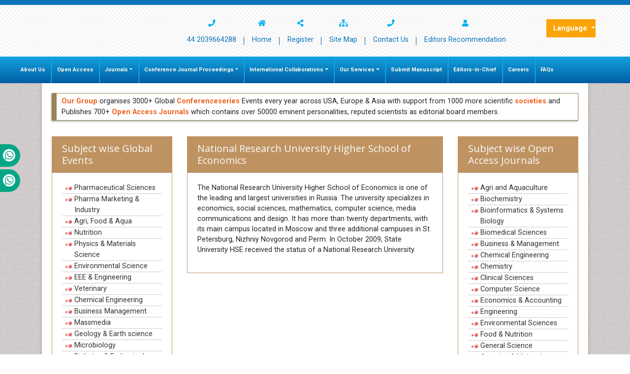

--- FILE ---
content_type: text/html; charset=UTF-8
request_url: https://www.omicsonline.org/universities/National_Research_University_Higher_School_of_Economics/
body_size: 10639
content:
<!DOCTYPE html>
<html lang="en">
<head>
<meta charset="utf-8">
<meta http-equiv="X-UA-Compatible" content="IE=edge">
<meta name="viewport" content="width=device-width, initial-scale=1">
<meta name="ROBOTS" content="INDEX,FOLLOW" />
<meta name="googlebot" content="INDEX,FOLLOW" />
<meta itemprop="name" content="Omicsonline" />
<meta name="author" content="https://www.omicsonline.org/" />
<meta name="alexaVerifyID" content="prVlK2AuSBfK43ZTfG7WLg5ergs"/>
<Meta name="yandex-verification" content="0e61e7ac671ee7a3"/>
<link rel="alternate" hreflang="en-US" href="https://www.omicsonline.org/universities/National_Research_University_Higher_School_of_Economics/" />
<link rel="canonical" href="https://www.omicsonline.org/universities/National_Research_University_Higher_School_of_Economics/">
<link rel="shortcut icon" href="/assets/img/omics-international-animated-favicon.gif"/>
<link rel="stylesheet" href="https://cdnjs.cloudflare.com/ajax/libs/font-awesome/5.11.2/css/all.min.css" />
<link href="https://fonts.googleapis.com/css?family=Lato:100,100i,300,300i,400,400i,700,700i,900,900i|Noto+Sans:400,400i,700,700i|Open+Sans:300,300i,400,400i,600,600i,700,700i,800,800i|Roboto:100,100i,300,300i,400,400i,500,500i,700,700i,900,900i" rel="stylesheet">
<link href="https://fonts.googleapis.com/css?family=Ubuntu:300,300i,400,400i,500,500i,700,700i" rel="stylesheet">
<link rel="stylesheet" href="https://cdnjs.cloudflare.com/ajax/libs/animate.css/3.7.0/animate.min.css">
<link rel="stylesheet" href="/assets/slick/slick.css">
<link rel="stylesheet" href="/assets/slick/slick-theme.css">
<link rel="stylesheet" href="/assets/mCustomScrollbar/jquery.mCustomScrollbar.min.css">
<link rel="stylesheet" href="/assets/css/omicsonline.org.css">
<link rel="stylesheet" href="/assets/css/global.css">
<link rel="stylesheet" href="/assets/css/styles.css">
<link rel="stylesheet" type="text/css" href="/assets/css/author.css">
<!-- Bootstrap Slect CSS -->
<link rel="stylesheet" href="https://cdnjs.cloudflare.com/ajax/libs/bootstrap-select/1.12.1/css/bootstrap-select.min.css">
<link href="/css/bootstrap-social.css" rel="stylesheet" type="text/css">
<link rel="stylesheet" type="text/css" href="/css/main-coolautosuggest.css"/>


<!-- cool scripts -->
<!--<script src="https://www.omicsonline.org/js/jquery.js"></script>
<script src="https://code.jquery.com/jquery-3.3.1.min.js"></script>-->
<script src="https://ajax.googleapis.com/ajax/libs/jquery/3.4.1/jquery.min.js" type="317c7696caaf216224c0296c-text/javascript"></script>
<script src="/js/jquery.coolautosuggest.js" type="317c7696caaf216224c0296c-text/javascript"></script>
<script src="/js/jquery.coolfieldset.js" type="317c7696caaf216224c0296c-text/javascript"></script>

<!-- Google tag (gtag.js) -->
<script async src="https://www.googletagmanager.com/gtag/js?id=G-VWFV1HF267" type="317c7696caaf216224c0296c-text/javascript"></script>
<script type="317c7696caaf216224c0296c-text/javascript">
  window.dataLayer = window.dataLayer || [];
  function gtag(){dataLayer.push(arguments);}
  gtag('js', new Date());

  gtag('config', 'G-VWFV1HF267');//omicsonline.org 
</script>

<!-- Start Alexa Certify Javascript -->
<script type="317c7696caaf216224c0296c-text/javascript">
_atrk_opts = { atrk_acct:"AQs4j1a4ZP00a6", domain:"omicsonline.org",dynamic: true};
(function() { var as = document.createElement('script'); as.type = 'text/javascript'; as.async = true; as.src = "https://d31qbv1cthcecs.cloudfront.net/atrk.js"; var s = document.getElementsByTagName('script')[0];s.parentNode.insertBefore(as, s); })();
</script>
<meta name="google-site-verification" content="qN-HrL2WXoaG2H19_JlH51p2Wb35uW3rvhvy4fVnXnE" /><title>National Research University Higher School of Economics</title>
<meta name="keywords" content="national research university higher school of economics">
<meta name="description" content="The National Research University Higher School of Economics is one of the leading and largest universities in Russia.  The university specializes in e .. .">
<!-- HTML5 shim and Respond.js for IE8 support of HTML5 elements and media queries -->
<!-- WARNING: Respond.js doesn't work if you view the page via file:// -->
<!--[if lt IE 9]>
      <script src="https://oss.maxcdn.com/html5shiv/3.7.2/html5shiv.min.js"></script>
      <script src="https://oss.maxcdn.com/respond/1.4.2/respond.min.js"></script>
    <![endif]-->
</head>

<body>
<style>
	#mainNavbar .navbar-nav .nav-link{
		padding-left: .7rem;
		padding-right: 0.7rem;
	}
</style>
<header class="box-shadow-inset py-3">
  <div class="container">
    <div class="row align-items-center justify-content-sm-between">
      <div class="col-12 col-sm">
                  <!--<a href="" class="d-flex justify-content-center justify-content-sm-start"> <img src="images/omics-international.png" alt="OMICS International" title="OMICS International" class="logo"> </a>-->
              </div>   
      
      
                 
<div style="padding-right:50px;" class="col-12 col-sm-auto">
    <nav class="header-nav nav justify-content-sm-end font-size-3">
        <a href="tel:+44 2039664288" title="Home" class="nav-link text-center">
            <i class="fa fa-phone d-block" aria-hidden="true"></i>
            44 2039664288
        </a>
        <a href="https://www.omicsonline.org/" title="Home" class="nav-link text-center">
            <i class="fa fa-home d-block" title="Home"></i>
            Home
        </a>
        <a href="https://www.omicsonline.org/register.php" title="Register" class="nav-link text-center">
            <i class="fa fa-share-alt d-block" title="Join Us"></i>
            Register
        </a>
        <a href="https://www.omicsonline.org/sitemap.php" title="Site Map" class="nav-link text-center">
            <i class="fa fa-sitemap d-block" title="Site Map"></i>
            Site Map
        </a>
        <a href="https://www.omicsonline.org/contact.php" title="Contact Us" class="nav-link text-center">
            <i class="fa fa-phone d-block"></i>
            Contact Us
        </a>
        <a href="https://www.omicsonline.org/open-access-journals-recommendation-PubMedCentral-Indexing.php" title="Editors Recommendation" class="nav-link text-center">
            <i class="fa fa-user d-block" title="Editors Recommendation"></i>
            Editors Recommendation
        </a>&nbsp;&nbsp;
    </nav>
    <!--<li> <i class="fa fa-unlock-alt" title="Register Reviewer"></i><br>
<a href="https://www.omicsonline.org/peerregister.php" title="Register Reviewer">Register Reviewer</a></li>-->
</div>
 
<!--<div id="google_translate_element" style=" width:60px;  top: 10px;"></div>
<script>
function googleTranslateElementInit() {
new google.translate.TranslateElement( {
pageLanguage: 'en'
}, 'google_translate_element' );
}
</script> 
<script src="https://translate.google.com/translate_a/element.js?cb=googleTranslateElementInit"></script>-->
        
<!---languages drop down---->
  <div class="nav-item dropdown multi_lang j_multi_lang">
        <a class="nav-link dropdown-toggle" href="#" id="multi_lang" role="button" data-toggle="dropdown" aria-haspopup="true" aria-expanded="false">Language </a>
        <div class="dropdown-menu" aria-labelledby="">
                    <a class="dropdown-item" href="https://spanish.omicsonline.org/universities/National_Research_University_Higher_School_of_Economics/" title="Spanish">
            <img src="https://www.omicsonline.org/imges/flags/spain.png">Spanish            </a>
                    <a class="dropdown-item" href="https://chinese.omicsonline.org/universities/National_Research_University_Higher_School_of_Economics/" title="Chinese">
            <img src="https://www.omicsonline.org/imges/flags/china.png">Chinese            </a>
                    <a class="dropdown-item" href="https://russian.omicsonline.org/universities/National_Research_University_Higher_School_of_Economics/" title="Russian">
            <img src="https://www.omicsonline.org/imges/flags/russia.png">Russian            </a>
                    <a class="dropdown-item" href="https://german.omicsonline.org/universities/National_Research_University_Higher_School_of_Economics/" title="German">
            <img src="https://www.omicsonline.org/imges/flags/germany.png">German            </a>
                    <a class="dropdown-item" href="https://french.omicsonline.org/universities/National_Research_University_Higher_School_of_Economics/" title="French">
            <img src="https://www.omicsonline.org/imges/flags/france.png">French            </a>
                    <a class="dropdown-item" href="https://japanese.omicsonline.org/universities/National_Research_University_Higher_School_of_Economics/" title="Japanese">
            <img src="https://www.omicsonline.org/imges/flags/japan.png">Japanese            </a>
                    <a class="dropdown-item" href="https://portuguese.omicsonline.org/universities/National_Research_University_Higher_School_of_Economics/" title="Portuguese">
            <img src="https://www.omicsonline.org/imges/flags/portugal.png">Portuguese            </a>
                    <a class="dropdown-item" href="https://hindi.omicsonline.org/universities/National_Research_University_Higher_School_of_Economics/" title="Hindi">
            <img src="https://www.omicsonline.org/imges/flags/india.png">Hindi            </a>
                    <a class="dropdown-item" href="https://telugu.omicsonline.org/universities/National_Research_University_Higher_School_of_Economics/" title="Telugu">
            <img src="https://www.omicsonline.org/imges/flags/india.png">Telugu            </a>
                    <a class="dropdown-item" href="https://tamil.omicsonline.org/universities/National_Research_University_Higher_School_of_Economics/" title="Tamil">
            <img src="https://www.omicsonline.org/imges/flags/india.png">Tamil            </a>
                </div>
    </div>
<!---languages drop down---->        			
      </div>
	  </div>
</header>
<!-- index.php Navigation start-->

<div class="whatup">
  <ul>
    <!-- <li><a href="tel:+44 738 964 6065">+44 738 964 6065<i class="fab fa-whatsapp" aria-hidden="true"></i></a></li> -->
    <li><a href="tel:+44-330-822-4832">&nbsp;&nbsp;+44-330-822-4832<i class="fab fa-whatsapp" aria-hidden="true"></i></a></li>
    <li><a href="tel:+44-330-818-0992">&nbsp;&nbsp;+44-330-818-0992<i class="fab fa-whatsapp" aria-hidden="true"></i></a></li>    
  </ul>
</div>

<nav class="navbar navbar-expand-lg navbar-dark bg-navbar mb-0 border-0 rounded-0 py-0">
	<div class="container-fluid">
		<a class="navbar-brand white d-block d-sm-none" href="#">&nbsp;</a>
		<button class="navbar-toggler white" type="button" data-toggle="collapse" data-target="#mainNavbar" aria-controls="mainNavbar" aria-expanded="false" aria-label="Toggle navigation">
			<span class="navbar-toggler-icon"></span>
		</button>
		<div class="collapse navbar-collapse " id="mainNavbar">
			<div class="navbar-nav mr-auto ">
				<a title="About Us" href="https://www.omicsonline.org/about.php" class="nav-item nav-link">About Us</a>
				<a title="Open Access" href="https://www.omicsonline.org/open-access.php" class="nav-item nav-link">Open Access</a>
				<div class="nav-item dropdown">
					<a class="nav-link dropdown-toggle" href="#" id="Journals" role="button" data-toggle="dropdown" aria-haspopup="true" aria-expanded="false" title="Journals">Journals</a>
					<div class="dropdown-menu" aria-labelledby="Journals">
						<a title="A-Z Journals" href="https://www.omicsonline.org/open-access-journals-list.php" class="dropdown-item">A-Z Journals</a>
						<a title="Browse By Subject" href="https://www.omicsonline.org/scientific-journals.php" class="dropdown-item">Browse By Subject</a>
						<!--                <li><a title="Browse By Indexing" href="https://www.omicsonline.org/omics-group-indexed-journals-list-medline-isi-scopus.php">Browse By Indexing</a></li>-->
						<a title="International Collaborations" href="https://www.omicsonline.org/international-societies-world-fedarations-scientific-collaborations.php" class="dropdown-item">International Collaborations</a>
					</div>
				</div>
				<div class="nav-item dropdown">
					<a aria-expanded="false" role="button" data-toggle="dropdown" class="nav-link dropdown-toggle" href="#" title="Conferences">Conference Journal Proceedings</a>
					<div role="menu" class="dropdown-menu">
						<a class="dropdown-item" title="Upcoming Conference Journal Proceedings" href="https://www.omicsonline.org/international-scientific-conferences/">Upcoming Conference Journal Proceedings</a>
						<!--<a class="dropdown-item" title="Previous Conference Journal Proceedings" href="https://www.omicsonline.org/international-scientific-conferences/previousconferences.php">Previous Conference Journal Proceedings</a>-->
						<a class="dropdown-item" title="Previous Conference Journal Proceedings" href="https://www.conferenceseries.com/previous.php">Previous Conference Journal Proceedings</a>
					</div>
				</div>
				<div class="nav-item dropdown">
					<a class="nav-link dropdown-toggle" href="#" id="InternationalCollaborations" data-toggle="dropdown" aria-haspopup="true" aria-expanded="false" title="International Collaborations">International Collaborations</a>
					<div role="menu" class="dropdown-menu" aria-labelledby="InternationalCollaborations">
						<a class="dropdown-item" title="A-Z Collaborations" href="https://www.omicsonline.org/international-societies-world-fedarations-scientific-associations.php">A-Z Collaborations</a>
						<a class="dropdown-item" title="Asia Pacific" href="https://www.omicsonline.org/omics-group-asia-pacific-international-associations-societies-collaborations.php">Asia Pacific</a>
						<a class="dropdown-item" title="USA &amp; America" href="https://www.omicsonline.org/omics-group-usa-america-international-associations-societies-collaborations.php">USA &amp; America</a>
						<a class="dropdown-item" title="Europe" href="https://www.omicsonline.org/omics-group-europe-middle-east-international-associations-societies-collaborations.php">Europe</a>
						<a class="dropdown-item" title="Africa" href="https://www.omicsonline.org/omics-group-africa-international-associations-societies-collaborations.php">Africa</a>
					</div>
				</div>
		        <div class="nav-item dropdown">
		          <a aria-expanded="false" role="button" data-toggle="dropdown" class="nav-link dropdown-toggle" href="#" title="Our Services">Our Services</a>
		          <div role="menu" class="dropdown-menu">
		           <!--  <a class="dropdown-item" title="Membership" href="https://www.omicsonline.org/membership.php">Membership</a> -->
		            <a class="dropdown-item" title="Advertise with us" href="https://www.omicsonline.org/advertise-with-us.php">Advertise with us</a>
		            <a class="dropdown-item" title="Reprints and permissions" href="https://www.omicsonline.org/reprints-permissions.php">Reprints and permissions</a>
		          </div>
		        </div>
		        <a title="Submit Manu ipt" href="https://www.omicsonline.org/Submitmanuscript.php" class="nav-item nav-link">Submit Manuscript</a>
				<a title="Editors-in-Chief" href="https://www.omicsonline.org/editors-in-chief.php" class="nav-item nav-link">Editors-in-Chief</a>
				<a title="Careers" href="https://www.omicsonline.org/careers.htm" class="nav-item nav-link">Careers</a>
				<a title="FAQs" href="https://www.omicsonline.org/faq.php" class="nav-item nav-link">FAQs</a>
        		
			</div>
      		</div>
	</div>
</nav><!-- Content_Area InnerPage -->
<div class="container">
	<div class="row">
		<div class="col">
			<div class="card card-body border-0 rounded-0 shadow-3dp">
  				<div class="row">
	<div class="col-12">
		<div class="media media_inner brd_left mb-3">
			<div class="media-body">
				<p><a href="https://www.omicsonline.org/" title="OMICS International" target="_blank"><strong>Our Group</strong></a> organises 3000+ Global <a href="https://www.conferenceseries.com/" title="Conferenceseries" target="_blank"><strong>Conferenceseries</strong></a> Events every year across USA, Europe &amp; Asia with support from 1000 more scientific <a href="https://www.omicsonline.org/international-societies-world-fedarations-scientific-associations.php" title="societies"><strong>societies</strong></a> and Publishes 700+ <a href="https://www.omicsonline.org/open-access-journals-list.php" title="Open access journals"><strong>Open Access Journals</strong></a> which contains over 50000 eminent personalities, reputed scientists as editorial board members.</p>
			</div>
		</div>
	</div>
</div>  				<div class="row mt-3">
					<div class="col-md-3">
					  <div class="card border-gold rounded-0">
						<h5 class="card-header bg-gold rounded-0"> Subject wise Global Events </h5>
						<div class="card-body">
						  <ul class="side_blocks_ul">
							<li><a href="http://www.conferenceseries.com/pharmaceutical-sciences-meetings/" title="Pharmaceutical Sciences">Pharmaceutical Sciences</a> </li>
							<li><a href="http://www.conferenceseries.com/pharma-marketing-industry-meetings/" title="Pharma Marketing & Industry">Pharma Marketing & Industry</a> </li>
							<li><a href="http://www.conferenceseries.com/agri-food-aqua-meetings/" title="Agri, Food & Aqua">Agri, Food & Aqua</a> </li>
							<li><a href="http://www.conferenceseries.com/nutrition-meetings/" title="Nutrition">Nutrition</a> </li>
							<li><a href="http://www.conferenceseries.com/physics-materials-science-meetings/" title="Physics & Materials Science">Physics & Materials Science</a> </li>
							<li><a href="http://www.conferenceseries.com/earth-environmental-science-meetings/" title="Environmental Science">Environmental Science</a> </li>
							<li><a href="http://www.conferenceseries.com/eee-engineering-meetings/" title="EEE & Engineering">EEE & Engineering</a> </li>
							<li><a href="http://www.conferenceseries.com/veterinary-meetings/" title="Veterinary">Veterinary</a> </li>
							<li><a href="http://www.conferenceseries.com/chemical-engineering-meetings/" title="Chemical Engineering">Chemical Engineering</a> </li>
							<li><a href="http://www.conferenceseries.com/business-management-meetings/" title="Business Management">Business Management</a> </li>
							<li><a href="http://www.conferenceseries.com/massmedia-meetings/" title="Massmedia">Massmedia</a> </li>
							<li><a href="http://www.conferenceseries.com/geology-earth-science-meetings/" title="Geology & Earth science">Geology & Earth science</a> </li>
							<li><a href="http://www.conferenceseries.com/microbiology-meetings/" title="Microbiology">Microbiology</a> </li>
							<li><a href="http://www.conferenceseries.com/diabetes-endocrinology-meetings/" title="Diabetes & Endocrinology">Diabetes & Endocrinology</a> </li>
							<li><a href="http://www.conferenceseries.com/nursing-meetings/" title="Nursing">Nursing</a> </li>
							<li><a href="http://www.conferenceseries.com/healthcare-management-meetings/" title="Healthcare Management">Healthcare Management</a> </li>
							<li><a href="http://www.conferenceseries.com/neuroscience-meetings/" title="Neuroscience">Neuroscience</a> </li>
							<li><a href="http://www.conferenceseries.com/immunology-meetings/" title="Immunology">Immunology</a> </li>
							<li><a href="http://www.conferenceseries.com/gastroenterology-meetings/" title="Gastroenterology">Gastroenterology</a> </li>
							<li><a href="http://www.conferenceseries.com/genetics-molecular-biology-meetings/" title="Genetics & Molecular Biology">Genetics & Molecular Biology</a> </li>
							<li><a href="http://www.conferenceseries.com/pathology-meetings/" title="Pathology">Pathology</a> </li>
							<li><a href="http://www.conferenceseries.com/alternative-healthcare-meetings/" title="Alternative Healthcare">Alternative Healthcare</a> </li>
							<li><a href="http://www.conferenceseries.com/pediatrics-meetings/" title="Pediatrics">Pediatrics</a> </li>
							<li><a href="http://www.conferenceseries.com/ophthalmology-meetings/" title="Ophthalmology">Ophthalmology</a> </li>
							<li><a href="http://www.conferenceseries.com/oncology-cancer-meetings/" title="Oncology & Cancer">Oncology & Cancer</a> </li>
							<li><a href="http://www.conferenceseries.com/cardiology-meetings/" title="Cardiology">Cardiology</a> </li>
							<li><a href="http://www.conferenceseries.com/dentistry-meetings/" title="Dentistry">Dentistry</a> </li>
							<li><a href="http://www.conferenceseries.com/physical-therapy-rehabilitation-meetings/" title="Physical Therapy Rehabilitation">Physical Therapy Rehabilitation</a> </li>
							<li><a href="http://www.conferenceseries.com/psychiatry-meetings/" title="Psychiatry">Psychiatry</a> </li>
							<li><a href="http://www.conferenceseries.com/infectious-diseases-meetings/" title="Infectious Diseases">Infectious Diseases</a> </li>
							<li><a href="http://www.conferenceseries.com/medical-ethics-health-policies-meetings/" title="Medical Ethics & Health Policies">Medical Ethics & Health Policies</a> </li>
							<li><a href="http://www.conferenceseries.com/palliativecare-meetings/" title="Palliativecare">Palliativecare</a> </li>
							<li><a href="http://www.conferenceseries.com/reproductive-medicine-women-healthcare-meetings/" title="Reproductive Medicine & Women Healthcare">Reproductive Medicine & Women Healthcare</a> </li>
							<li><a href="http://www.conferenceseries.com/surgery-meetings/" title="Surgery">Surgery</a> </li>
							<li><a href="http://www.conferenceseries.com/radiology-meetings/" title="Radiology">Radiology</a> </li>
						  </ul>
						  <div align="right" style="padding:5px;"><a href="http://www.conferenceseries.com/" class="btn btn-warning btn-xs" title="Read more" target="_blank">Read more</a> </div>
						</div>
					  </div>
					</div>
					<div class="col-md-6">
					  <div class="card border-gold rounded-0">
						<h5 class="card-header bg-gold rounded-0"> National Research University Higher School of Economics </h5>
						<div class="card-body">
						  <p> The National Research University Higher School of Economics is one of the leading and largest universities in Russia.  The university specializes in economics, social sciences, mathematics, computer science, media communications and design. It has more than twenty departments, with its main campus located in Moscow and three additional campuses in St. Petersburg, Nizhniy Novgorod and Perm.  In October 2009, State University HSE received the status of a National Research University. </p>
						  						  						  						  </ul>
						  						</div>
					  </div>
					</div>
					<div class="col-md-3">
					  <div class="card border-gold rounded-0">
						<h5 class="card-header bg-gold rounded-0"> Subject wise Open Access Journals </h5>
						<div class="card-body">
						  <ul class="side_blocks_ul">
							<li><a href="https://www.omicsonline.org/agri-and-aquaculture-journals-impact-factor-ranking.php" title="Agri and Aquaculture" target="_blank">Agri and Aquaculture</a> </li>
							<li><a href="https://www.omicsonline.org/biochemistry-journals.php" title="Biochemistry" target="_blank">Biochemistry</a> </li>
							<li><a href="https://www.omicsonline.org/bioinformatics-and-systems-biology-journals-impact-factor-ranking.php" title="Bioinformatics and Systems Biology" target="_blank">Bioinformatics &amp; Systems Biology</a> </li>
							<li><a href="https://www.omicsonline.org/biomedical-sciences-journals-impact-factor-ranking.php" title="Biomedical Sciences" target="_blank">Biomedical Sciences</a> </li>
							<li><a href="https://www.omicsonline.org/business-and-management-journals.php" title="Business and Management" target="_blank">Business &amp; Management</a> </li>
							<li><a href="https://www.omicsonline.org/chemical-engineering-journals.php" title="Chemical Engineering" target="_blank">Chemical Engineering</a> </li>
							<li><a href="https://www.omicsonline.org/chemistry-journals.php" title="Chemistry" target="_blank">Chemistry</a> </li>
							<li><a href="https://www.omicsonline.org/clinical-journals.php" title="Clinical Sciences" target="_blank">Clinical Sciences</a> </li>
							<li><a href="https://www.omicsonline.org/computer-science-journals-impact-factor-ranking.php" title="Computer Science" target="_blank">Computer Science</a> </li>
							<li><a href="https://www.omicsonline.org/economics-and-accounting-journals-impact-factor-ranking.php" title="Economics and Accounting" target="_blank">Economics &amp; Accounting</a> </li>
							<li><a href="https://www.omicsonline.org/engineering-journals.php" title="Engineering" target="_blank">Engineering</a> </li>
							<li><a href="https://www.omicsonline.org/environmental-sciences-journals-impact-factor-ranking.php" title="Environmental Sciences" target="_blank">Environmental Sciences</a> </li>
							<li><a href="https://www.omicsonline.org/food-and-nutrition-journals-impact-factor-ranking.php" title="Food and Nutrition" target="_blank">Food &amp; Nutrition</a> </li>
							<li><a href="https://www.omicsonline.org/general-science-journals.php" title="General Science" target="_blank">General Science</a> </li>
							<li><a href="https://www.omicsonline.org/genetics-and-molecular-biology-journals.php" title="Genetics and Molecular Biology" target="_blank">Genetics &amp; Molecular Biology</a> </li>
							<li><a href="https://www.omicsonline.org/geology-and-earth-science-journals-impact-factor-ranking.php" title="Geology and Earth Science" target="_blank">Geology &amp; Earth Science</a> </li>
							<li><a href="https://www.omicsonline.org/immunology-microbiology-journals.php" title="Immunology &amp; Microbiology" target="_blank">Immunology &amp; Microbiology</a> </li>
							<li><a href="https://www.omicsonline.org/informatics-journals.php" title="Informatics" target="_blank">Informatics</a> </li>
							<li><a href="https://www.omicsonline.org/material-sciences-journals.php" title="Materials Science" target="_blank">Materials Science</a> </li>
							<li><a href="https://www.omicsonline.org/mathematics-journals.php" title="Mathematics" target="_blank">Mathematics</a> </li>
							<li><a href="https://www.omicsonline.org/medical-sciences-journals.php" title="Medical Sciences" target="_blank">Medical Sciences</a> </li>
							<li><a href="https://www.omicsonline.org/nanotechnology-journals-impact-factor-ranking.php" title="Nanotechnology" target="_blank">Nanotechnology</a> </li>
							<li><a href="https://www.omicsonline.org/neurology-and-psychiatry-journals.php" title="Neuroscience and Psychology" target="_blank">Neuroscience &amp; Psychology</a> </li>
							<li><a href="https://www.omicsonline.org/nursing-and-health-journals.php" title="Nursing and Health Care" target="_blank">Nursing &amp; Health Care</a> </li>
							<li><a href="https://www.omicsonline.org/pharmaceutical-sciences-journals.php" title="Pharmaceutical Sciences" target="_blank">Pharmaceutical Sciences</a> </li>
							<li><a href="https://www.omicsonline.org/physics-journals.php" title="Physics" target="_blank">Physics</a> </li>
							<li><a href="https://www.omicsonline.org/plant-sciences-journals-impact-factor-ranking.php" title="Plant Sciences" target="_blank">Plant Sciences</a> </li>
							<li><a href="https://www.omicsonline.org/social-and-political-science-journals.php" title="Social and Political Sciences" target="_blank">Social &amp; Political Sciences</a> </li>
							<li><a href="https://www.omicsonline.org/veterinary-science-journals.php" title="Veterinary Sciences" target="_blank">Veterinary Sciences</a> </li>
						  </ul>
						  <div align="right" style="padding:5px;"><a href="https://www.omicsonline.org/scientific-journals.php" class="btn btn-warning btn-xs" title="Read more" target="_blank">Read more</a> </div>
						</div>
					  </div>
					</div>
				</div>
			</div>
		</div>
	</div>
</div>
<!-- Content_Area InnerPage -->

<div class="container">
	<div class="row">
		<div class="col">
			<div class="bg-white p-3 shadow-3dp">
				<div class="row">
					<div class="col-md-9" style="margin-top:5px;">
						<div class="redheading" style="font-size:18px; font-weight:600; padding-top:0px;">International Conferences 2026-27 </div>
						<div class="clear">&nbsp;</div>
						<strong style="color:#000;">Meet Inspiring Speakers and Experts at our 3000+ Global <a href="http://annualmeeting.conferenceseries.com/" target="_blank" title="Click here">Annual Meetings</a></strong>
					</div>
					<div class="col-md-3 d-none"> <a class="sprite confrence-logo" title="OMICS International" href="https://www.conferenceseries.com/" target="_blank"></a> </div>
				</div>
				<div class="row pb-3">
					<div class="col-md-4"> 
					  <!--===== Conferences by Country ======-->
					  <div class="card panel border-orange-800">
						  <h3 class="card-header bg-orange-800 font-size-5 white p-2">Conferences by Country</h3>
						<div class="card-body p-0 equal-height-6 text-left contries">
						  <div class="row no-gutters">
							<div class="col-4">
							  <div class="list-group list-group-flush a-p-1 font-size-3">
								<a class="list-group-item" title="USA" target="_blank" href="https://www.conferenceseries.com/usa-meetings"><i class="us flag"></i> USA</a>
								<a class="list-group-item" title="Australia" target="_blank" href="https://www.conferenceseries.com/conference-destinations.php"><i class="au flag"></i> Australia</a>
								<!--<a class="list-group-item" title="UAE" target="_blank" href="https://www.conferenceseries.com/uae-conferences.php"><i class="ae flag"></i> UAE</a> -->
								<a class="list-group-item" title="Italy" target="_blank" href="https://www.conferenceseries.com/italy-conferences.php"><i class="it flag"></i> Italy</a>
								<a class="list-group-item" title="Germany" target="_blank" href="https://www.conferenceseries.com/conference-destinations.php"><i class="de flag"></i> Germany</a>
								<a class="list-group-item" title="UK" target="_blank" href="https://www.conferenceseries.com/uk-conferences.php"><i class="gb flag"></i> UK</a>
								<a class="list-group-item" title="Japan" target="_blank" href="https://www.conferenceseries.com/japan-conferences.php"><i class="jp flag"></i> Japan</a>
								<a class="list-group-item" title="Brazil" target="_blank" href="https://www.conferenceseries.com/brazil-conferences.php"><i class="br flag"></i> Brazil</a>
								<a class="list-group-item" title="South Korea" target="_blank" href="https://www.conferenceseries.com/south-korea-conferences.php"><i class="kr flag"></i> South Korea</a>
								<a class="list-group-item" title="Netherlands" target="_blank" href="#"><i class="nl flag"></i> Netherlands</a>
							  </div>
							</div>
							<div class="col-4">
							  <div class="list-group list-group-flush a-p-1 font-size-3">
								<a class="list-group-item" title="Spain" target="_blank" href="https://www.conferenceseries.com/spain-conferences.php"><i class="es flag"></i> Spain</a>
								<a class="list-group-item" title="Canada" target="_blank" href="https://www.conferenceseries.com/conference-destinations.php"><i class="ca flag"></i> Canada</a>
								<a class="list-group-item" title="China" target="_blank" href="https://www.conferenceseries.com/china-conferences.php"><i class="cn flag"></i> China</a>
								<a class="list-group-item" title="France" target="_blank" href="https://www.conferenceseries.com/france-conferences.php"><i class="fr flag"></i> France</a>
								<a class="list-group-item" title="India" target="_blank" href="https://www.conferenceseries.com/india-conferences.php"><i class="in flag"></i> India</a>
								<!-- <a class="list-group-item" title="Malaysia" target="_blank" href="https://www.conferenceseries.com/malaysia-conferences.php"><i class="my flag"></i> Malaysia</a> -->
								<a class="list-group-item" title="Singapore" target="_blank" href="https://www.conferenceseries.com/singapore-conferences.php"><i class="sg flag"></i> Singapore</a>
								<a class="list-group-item" title="South Africa" target="_blank" href="https://www.conferenceseries.com/southafrica-conferences.php"><i class="za flag"></i> South Africa</a>
								<a class="list-group-item" title="New Zealand" target="_blank" href="#"><i class="nz flag"></i> New Zealand</a>
								<a class="list-group-item" title="Philippines" target="_blank" href="#"><i class="ph flag"></i> Philippines</a>
							  </div>
							</div>
							<div class="col-4">
							  <div class="list-group list-group-flush a-p-1 font-size-3">
								<a class="list-group-item" title="Poland" target="_blank" href="https://www.conferenceseries.com/poland-meetings/"><i class="pl flag"></i> Poland</a>
								<a class="list-group-item" title="Austria" target="_blank" href="https://www.conferenceseries.com/austria-meetings/"><i class="at flag"></i> Austria</a>
								<!-- <a class="list-group-item" title="Turkey" target="_blank" href="https://www.conferenceseries.com/turkey-meetings/"><i class="tr flag"></i> Turkey</a> -->
								<a class="list-group-item" title="Finland" target="_blank" href="https://www.conferenceseries.com/finland-meetings/"><i class="fi flag"></i> Finland</a>
								<!--<a class="list-group-item" title="Ukraine" target="_blank" href="https://www.conferenceseries.com/ukraine-meetings/"><i class="ua flag"></i> Ukraine</a> -->
								<a class="list-group-item" title="Denmark" target="_blank" href="https://www.conferenceseries.com/denmark-meetings/"><i class="dk flag"></i> Denmark</a>
								<a class="list-group-item" title="Mexico" target="_blank" href="https://www.conferenceseries.com/mexico-meetings/"><i class="mx flag"></i> Mexico</a>
								<a class="list-group-item" title="Norway" target="_blank" href="https://www.conferenceseries.com/norway-meetings/"><i class="no flag"></i> Norway</a>
								<a class="list-group-item" href="https://www.conferenceseries.com/romania-meetings" target="_blank" title="Romania"><i class="romania flag"></i> Romania</a>
							  </div>
							</div>
						  </div>
						</div>
					  </div>
					  <!--===== Conferences by Country end ======--> 
					</div>
					<div class="col-md-5"> 
					  <!--===== Medical &amp; Clinical Conferences ======-->
					  <div class="card panel border-orange-800">
						  <h3 class="card-header bg-orange-800 font-size-5 white p-2">Medical &amp; Clinical Conferences</h3>
						<div class="card-body p-0 equal-height-6 text-left cbc">
						  <div class="row">
							<div class="col-6">
							  <div class="list-group list-group-flush a-p-1 font-size-3">
								<a class="list-group-item" title="Click here" target="_blank" href="https://www.conferenceseries.com/microbiology-meetings">Microbiology</a>
								<a class="list-group-item" title="Click here" target="_blank" href="https://www.conferenceseries.com/diabetes-endocrinology-meetings">Diabetes &amp; Endocrinology</a>
								<a class="list-group-item" title="Click here" target="_blank" href="https://www.conferenceseries.com/nursing-meetings">Nursing</a>
								<a class="list-group-item" title="Click here" target="_blank" href="https://www.conferenceseries.com/healthcare-management-meetings">Healthcare Management</a>
								<a class="list-group-item" title="Click here" target="_blank" href="https://www.conferenceseries.com/neuroscience-meetings">Neuroscience</a>
								<a class="list-group-item" title="Click here" target="_blank" href="https://www.conferenceseries.com/immunology-meetings">Immunology</a>
								<a class="list-group-item" title="Click here" target="_blank" href="https://www.conferenceseries.com/gastroenterology-meetings">Gastroenterology</a>
								<a class="list-group-item" title="Click here" target="_blank" href="https://www.conferenceseries.com/genetics-molecular-biology-meetings">Genetics &amp; MolecularBiology</a>
								<a class="list-group-item" title="Click here" target="_blank" href="https://www.conferenceseries.com/pathology-meetings">Pathology</a>
								<a class="list-group-item" title="Click here" target="_blank" href="https://www.conferenceseries.com/alternative-healthcare-meetings">Alternative Healthcare</a>
								<a class="list-group-item" title="Click here" target="_blank" href="https://www.conferenceseries.com/pediatrics-meetings">Pediatrics</a>
								<a class="list-group-item" title="Click here" target="_blank" href="https://www.conferenceseries.com/ophthalmology-meetings">Ophthalmology</a>
							  </div>
							</div>
							<div class="col-6">
							  <div class="list-group list-group-flush a-p-1 font-size-3">
								<a class="list-group-item" title="Click here" target="_blank" href="https://www.conferenceseries.com/oncology-cancer-meetings">Oncology &amp; Cancer</a>
								<a class="list-group-item" title="Click here" target="_blank" href="https://www.conferenceseries.com/cardiology-meetings">Cardiology</a>
								<a class="list-group-item" title="Click here" target="_blank" href="https://www.conferenceseries.com/dentistry-meetings">Dentistry</a>
								<a class="list-group-item" title="Click here" target="_blank" href="https://www.conferenceseries.com/physical-therapy-rehabilitation-meetings">Physical Therapy Rehabilitation</a>
								<a class="list-group-item" title="Click here" target="_blank" href="https://www.conferenceseries.com/psychiatry-meetings/">Psychiatry</a>
								<a class="list-group-item" title="Click here" target="_blank" href="https://www.conferenceseries.com/infectious-diseases-meetings">Infectious Diseases</a>
								<a class="list-group-item" title="Click here" target="_blank" href="https://www.conferenceseries.com/medical-ethics-health-policies-meetings">Medical Ethics &amp; Health Policies</a>
								<a class="list-group-item" title="Click here" target="_blank" href="https://www.conferenceseries.com/palliativecare-meetings">Palliativecare</a>
								<a class="list-group-item" title="Click here" target="_blank" href="https://www.conferenceseries.com/reproductive-medicine-women-healthcare-meetings">Reproductive Medicine &amp; Women Healthcare</a>
								<a class="list-group-item" title="Click here" target="_blank" href="https://www.conferenceseries.com/surgery-meetings">Surgery</a>
								<a class="list-group-item" title="Click here" target="_blank" href="https://www.conferenceseries.com/radiology-meetings">Radiology</a>
							  </div>
							</div>
						  </div>
						</div>
					  </div>
					  <!--===== Medical &amp; Clinical Conferences end ======--> 
					</div>
					<div class="col col-md-3">
					  <!--===== Conferences By Subject ======-->
					  <div class="card panel border-orange-800">
						<h3 class="card-header bg-orange-800 font-size-5 white p-2">Conferences By Subject</h3>
						<div class="list-group list-group-flush equal-height-6 a-p-1 font-size-3">
						  <a class="list-group-item" title="Click here" target="_blank" href="https://www.conferenceseries.com/pharmaceutical-sciences-meetings">Pharmaceutical Sciences</a>
						  <a class="list-group-item" title="Click here" target="_blank" href="https://www.conferenceseries.com/pharma-marketing-industry-meetings">Pharma Marketing &amp; Industry</a>
						  <a class="list-group-item" title="Click here" target="_blank" href="https://www.conferenceseries.com/agri-food-aqua-meetings">Agri, Food  &amp; Aqua</a>
						  <a class="list-group-item" title="Click here" target="_blank" href="https://www.conferenceseries.com/nutrition-meetings">Nutrition</a>
						  <a class="list-group-item" title="Click here" target="_blank" href="https://www.conferenceseries.com/physics-materials-science-meetings">Physics &amp; Materials Science</a>
						  <a class="list-group-item" title="Click here" target="_blank" href="https://www.conferenceseries.com/earth-environmental-science-meetings">Environmental Science</a>
						  <a class="list-group-item" title="Click here" target="_blank" href="https://www.conferenceseries.com/eee-engineering-meetings">EEE &amp; Engineering</a>
						  <a class="list-group-item" title="Click here" target="_blank" href="https://www.conferenceseries.com/veterinary-meetings">Veterinary</a>
						  <a class="list-group-item" title="Click here" target="_blank" href="https://www.conferenceseries.com/chemical-engineering-meetings">Chemical Engineering</a>
						  <a class="list-group-item" title="Click here" target="_blank" href="https://www.conferenceseries.com/business-management-meetings">Business Management</a>
						  <a class="list-group-item" title="Click here" target="_blank" href="https://www.conferenceseries.com/massmedia-meetings">Massmedia</a>
						  <a class="list-group-item" title="Click here" target="_blank" href="https://www.conferenceseries.com/geology-earth-science-meetings">Geology &amp; Earth science</a>
						</div>
					  </div>
					  <!--===== Conferences By Subject end ======--> 
					</div>
				  </div>
			</div>
		</div>
	</div>
</div>


<footer class="border-top-5 border-orange-900">
	<!--<div class="container">
		<p class="h4 text-white my-2">Contact Us</p>
		<div class="row content-grid no-gutters">
						<div class="col-12 col-sm-3 content-grid-item p-0 address-group">
				<div class="card equal-height-1 font-size-4">
					<div class="card-body p-2">
						<h6 class="card-title mb-0 orange-500"></h6>
						<ul class="list-unstyled card-text mb-0">
						  <li><span class="fa fa-user orange-500"></span> </li>
						  <li><i class="fas fa-envelope orange-500"></i> <a href="mailTo:agriaquaculture@omicsonline.com"  title="Click Here">
														</a></li>
						  <li><span class="fa fa-phone orange-500"></span>  <span>Extn: </span></li>
						</ul>
					</div>
				</div>
			</div>
						<div class="col-12 col-sm-3 content-grid-item p-0 address-group">
				<div class="card equal-height-1 font-size-4">
					<div class="card-body p-2">
						<h6 class="card-title mb-0 orange-500"></h6>
						<ul class="list-unstyled card-text mb-0">
						  <li><span class="fa fa-user orange-500"></span> </li>
						  <li><i class="fas fa-envelope orange-500"></i> <a href="mailTo:business@omicsonline.com"  title="Click Here">
														</a></li>
						  <li><span class="fa fa-phone orange-500"></span>  <span>Extn: </span></li>
						</ul>
					</div>
				</div>
			</div>
						<div class="col-12 col-sm-3 content-grid-item p-0 address-group">
				<div class="card equal-height-1 font-size-4">
					<div class="card-body p-2">
						<h6 class="card-title mb-0 orange-500"></h6>
						<ul class="list-unstyled card-text mb-0">
						  <li><span class="fa fa-user orange-500"></span> </li>
						  <li><i class="fas fa-envelope orange-500"></i> <a href="mailTo:chemistryjournals@omicsonline.com"  title="Click Here">
														</a></li>
						  <li><span class="fa fa-phone orange-500"></span>  <span>Extn: </span></li>
						</ul>
					</div>
				</div>
			</div>
						<div class="col-12 col-sm-3 content-grid-item p-0 address-group">
				<div class="card equal-height-1 font-size-4">
					<div class="card-body p-2">
						<h6 class="card-title mb-0 orange-500"></h6>
						<ul class="list-unstyled card-text mb-0">
						  <li><span class="fa fa-user orange-500"></span> </li>
						  <li><i class="fas fa-envelope orange-500"></i> <a href="mailTo:clinicaljournals@omicsonline.com"  title="Click Here">
														</a></li>
						  <li><span class="fa fa-phone orange-500"></span>  <span>Extn: </span></li>
						</ul>
					</div>
				</div>
			</div>
						<div class="col-12 col-sm-3 content-grid-item p-0 address-group">
				<div class="card equal-height-1 font-size-4">
					<div class="card-body p-2">
						<h6 class="card-title mb-0 orange-500"></h6>
						<ul class="list-unstyled card-text mb-0">
						  <li><span class="fa fa-user orange-500"></span> </li>
						  <li><i class="fas fa-envelope orange-500"></i> <a href="mailTo:engineeringjournals@omicsonline.com"  title="Click Here">
														</a></li>
						  <li><span class="fa fa-phone orange-500"></span>  <span>Extn: </span></li>
						</ul>
					</div>
				</div>
			</div>
						<div class="col-12 col-sm-3 content-grid-item p-0 address-group">
				<div class="card equal-height-1 font-size-4">
					<div class="card-body p-2">
						<h6 class="card-title mb-0 orange-500"></h6>
						<ul class="list-unstyled card-text mb-0">
						  <li><span class="fa fa-user orange-500"></span> </li>
						  <li><i class="fas fa-envelope orange-500"></i> <a href="mailTo:generalscience@omicsonline.com"  title="Click Here">
														</a></li>
						  <li><span class="fa fa-phone orange-500"></span>  <span>Extn: </span></li>
						</ul>
					</div>
				</div>
			</div>
						<div class="col-12 col-sm-3 content-grid-item p-0 address-group">
				<div class="card equal-height-1 font-size-4">
					<div class="card-body p-2">
						<h6 class="card-title mb-0 orange-500"></h6>
						<ul class="list-unstyled card-text mb-0">
						  <li><span class="fa fa-user orange-500"></span> </li>
						  <li><i class="fas fa-envelope orange-500"></i> <a href="mailTo:geneticsmolbio@omicsonline.com"  title="Click Here">
														</a></li>
						  <li><span class="fa fa-phone orange-500"></span>  <span>Extn: </span></li>
						</ul>
					</div>
				</div>
			</div>
						<div class="col-12 col-sm-3 content-grid-item p-0 address-group">
				<div class="card equal-height-1 font-size-4">
					<div class="card-body p-2">
						<h6 class="card-title mb-0 orange-500"></h6>
						<ul class="list-unstyled card-text mb-0">
						  <li><span class="fa fa-user orange-500"></span> </li>
						  <li><i class="fas fa-envelope orange-500"></i> <a href="mailTo:immunomicrobiol@omicsonline.com"  title="Click Here">
														</a></li>
						  <li><span class="fa fa-phone orange-500"></span>  <span>Extn: </span></li>
						</ul>
					</div>
				</div>
			</div>
						<div class="col-12 col-sm-3 content-grid-item p-0 address-group">
				<div class="card equal-height-1 font-size-4">
					<div class="card-body p-2">
						<h6 class="card-title mb-0 orange-500"></h6>
						<ul class="list-unstyled card-text mb-0">
						  <li><span class="fa fa-user orange-500"></span> </li>
						  <li><i class="fas fa-envelope orange-500"></i> <a href="mailTo:medicaljournals@omicsonline.com"  title="Click Here">
														</a></li>
						  <li><span class="fa fa-phone orange-500"></span>  <span>Extn: </span></li>
						</ul>
					</div>
				</div>
			</div>
						<div class="col-12 col-sm-3 content-grid-item p-0 address-group">
				<div class="card equal-height-1 font-size-4">
					<div class="card-body p-2">
						<h6 class="card-title mb-0 orange-500"></h6>
						<ul class="list-unstyled card-text mb-0">
						  <li><span class="fa fa-user orange-500"></span> </li>
						  <li><i class="fas fa-envelope orange-500"></i> <a href="mailTo:neuropsychology@omicsonline.com"  title="Click Here">
														</a></li>
						  <li><span class="fa fa-phone orange-500"></span>  <span>Extn: </span></li>
						</ul>
					</div>
				</div>
			</div>
						<div class="col-12 col-sm-3 content-grid-item p-0 address-group">
				<div class="card equal-height-1 font-size-4">
					<div class="card-body p-2">
						<h6 class="card-title mb-0 orange-500"></h6>
						<ul class="list-unstyled card-text mb-0">
						  <li><span class="fa fa-user orange-500"></span> </li>
						  <li><i class="fas fa-envelope orange-500"></i> <a href="mailTo:nursinghealthcare@omicsonline.com"  title="Click Here">
														</a></li>
						  <li><span class="fa fa-phone orange-500"></span>  <span>Extn: </span></li>
						</ul>
					</div>
				</div>
			</div>
						<div class="col-12 col-sm-3 content-grid-item p-0 address-group">
				<div class="card equal-height-1 font-size-4">
					<div class="card-body p-2">
						<h6 class="card-title mb-0 orange-500"></h6>
						<ul class="list-unstyled card-text mb-0">
						  <li><span class="fa fa-user orange-500"></span> </li>
						  <li><i class="fas fa-envelope orange-500"></i> <a href="mailTo:pharmajournals@omicsonline.com"  title="Click Here">
														</a></li>
						  <li><span class="fa fa-phone orange-500"></span>  <span>Extn: </span></li>
						</ul>
					</div>
				</div>
			</div>
					</div>
	</div>-->
	<div class="bg-blue-grey-700 border-top-2 border-blue-grey-100 footer_wraper_btm py-3">
		<div class="container">
			<div class="row align-items-center">
				<div class="col-12 col-sm-6">
					<p class="mb-0 white">Content of this site is available under <a rel="nofollow" href="http://creativecommons.org/licenses/by/4.0/" target="_blank" style="color:#FFF;" title="click here">&nbsp;Creative Commons Attribution 4.0 License</a><br> Copyright &copy;
					2026 - Open Access Publisher. All Rights Reserved.</p>
				</div>
				<div class="col-12 col-sm-2">
				<p class="mb-0 white">
				<a href="https://www.omicsonline.org/terms-conditions.php" target="_blank" style="color:#FFF;" title="click here"><i class="fa fa-arrow-right" aria-hidden="true"></i>
 Terms and Conditions</a>
				</p>
				<p class="mb-0 white">
				<a href="https://www.omicsonline.org/privacy-policy.php" target="_blank" style="color:#FFF;" title="click here"><i class="fa fa-arrow-right" aria-hidden="true"></i>
 Privacy Policy</a>
 <p><a href="https://www.omicsonline.org/editorial-policy-and-review-process.php" target="_blank" style="color:#FFF;" title="click here"><i class="fa fa-arrow-right" aria-hidden="true"></i>
Editorial Policy and Review Process</a></p>
 
				</p>
				</div>
				<div class="col-12 col-sm-4">
					<nav class="nav social-icons justify-content-end a-mx-1">
						<!-- <a target="_blank" title="Sitemap" class="nav-link bg-warning fas fa-sitemap white" href="https://www.omicsonline.org/sitemap.xml"></a> -->
						<!-- <a target="_blank" title="slideshare" class="nav-link bg-slideshare fab fa-slideshare white" href="http://www.slideshare.net/OMICSPublishingGroup"></a>  -->
						<a title="Facebook" class="nav-link bg-facebook fab fa-facebook-f white" onclick="if (!window.__cfRLUnblockHandlers) return false; _gaq.push(['_trackEvent', 'btn-social-icon', 'click', 'btn-facebook']);" href="https://www.facebook.com/OmicsPublisher/" target="_blank" data-cf-modified-317c7696caaf216224c0296c-=""></a>
						<a title="Twitter" class="nav-link bg-twitter fab fa-twitter white" onclick="if (!window.__cfRLUnblockHandlers) return false; _gaq.push(['_trackEvent', 'btn-social-icon', 'click', 'btn-twitter']);" href="https://x.com/Omics_Online" target="_blank" data-cf-modified-317c7696caaf216224c0296c-=""></a>
						<!-- <li> <a title="Pinterest" class="btn btn-social-icon btn-pinterest" onclick="_gaq.push(['_trackEvent', 'btn-social-icon', 'click', 'btn-pinterest']);" href="http://pinterest.com/omicspublishing/" target="_blank"><i class="fa fa-pinterest"></i></a> </li>-->
						<a title="LinkedIn" class="nav-link bg-linkedin fab fa-linkedin-in white" onclick="if (!window.__cfRLUnblockHandlers) return false; _gaq.push(['_trackEvent', 'btn-social-icon', 'click', 'btn-linkedin']);" href="https://www.linkedin.com/company/89788954/admin/dashboard/" target="_blank" data-cf-modified-317c7696caaf216224c0296c-=""></a>
						<!-- <a class="nav-link bg-rss fas fa-rss white" href="https://www.omicsonline.org/ror.xml" target="_blank"></a> -->
						<!-- <a onclick="_gaq.push(['_trackEvent', 'btn-social-icon', 'click', 'btn-tumblr']);" class="nav-link bg-youtube fab fa-youtube white" href="https://www.youtube.com/OMICSPublishingGroup" target="_blank"></a> -->
						<!-- <a target="_blank" href="http://www.sciencesblog.org/" onclick="_gaq.push(['_trackEvent', 'btn-social-icon', 'click', 'btn-tumblr']);" class="nav-link bg-blogger fab fa-blogger-b white" title="Blog"></a> -->
						<!--<li> <a title="Flickr" class="btn btn-social-icon btn-flickr" onclick="_gaq.push(['_trackEvent', 'btn-social-icon', 'click', 'btn-flickr']);" href="http://www.flickr.com/photos/omics-publishing-group/" target="_blank"><i class="fa fa-flickr"></i></a></li>-->
					    <a title="Instagram" onclick="if (!window.__cfRLUnblockHandlers) return false; if (!window.__cfRLUnblockHandlers) return false; _gaq.push(['_trackEvent', 'btn-social-icon', 'click', 'btn-instagram']);" href="https://www.instagram.com/omics_online/" target="_blank" class="nav-link bg-instagram fab fa-instagram white " data-cf-modified-317c7696caaf216224c0296c-=""></a>
					</nav>
				</div>
			</div>
		</div>
	</div>
</footer>

<a href="#0" class="cd-top js-cd-top">Top</a>
<!--<div class="scroll-top-wrapper"> <span class="scroll-top-inner"> <i class="fa fa-chevron-up fa-2x"></i> </span> </div>-->

<!-- jQuery first, then Popper.js, then Bootstrap JS -->
<script src="https://code.jquery.com/jquery-3.3.1.min.js" type="317c7696caaf216224c0296c-text/javascript"></script>
<script src="https://cdnjs.cloudflare.com/ajax/libs/popper.js/1.14.7/umd/popper.min.js" type="317c7696caaf216224c0296c-text/javascript"></script>
<script src="https://stackpath.bootstrapcdn.com/bootstrap/4.3.1/js/bootstrap.min.js" type="317c7696caaf216224c0296c-text/javascript"></script>

<!-- Bootstrap Slect JS --> 
<script type="317c7696caaf216224c0296c-text/javascript" src="https://www.omicsonline.org/js/jquery.bootpag.min.js"></script>
<script type="317c7696caaf216224c0296c-text/javascript" src="https://www.omicsonline.org/assets/js/jquery.matchHeight.js"></script>
<script type="317c7696caaf216224c0296c-text/javascript" src="https://www.omicsonline.org/js/grids.min.js"></script>
<script type="317c7696caaf216224c0296c-text/javascript">
  $(function() {
    $('.equal-height').matchHeight({
      byRow: true,
      property: 'height',
      target: null,
    });
  });
</script>
<script type="317c7696caaf216224c0296c-text/javascript">
	// Equal Height
	var EqualHeight = function () {
		"use strict";

		// Handle Equal Height
		var handleEqualHeight = function () {
			$( function ( $ ) {
				for ( var count = 1; count < 17; count++ ) {
					$( '.equal-height-' + count ).responsiveEqualHeightGrid();
				}
			} );
		}

		return {
			init: function () {
				handleEqualHeight(); // initial setup for equal height
			}
		}
	}();

	$( document ).ready( function () {
		"use strict";
		EqualHeight.init();
	} );
</script>

<script type="317c7696caaf216224c0296c-text/javascript">
	$( function () {
		$( document ).on( 'scroll', function () {
			if ( $( window ).scrollTop() > 100 ) {
				$( '.scroll-top-wrapper' ).addClass( 'show' );
			} else {
				$( '.scroll-top-wrapper' ).removeClass( 'show' );
			}
		} );
		$( '.scroll-top-wrapper' ).on( 'click', scrollToTop );
	} );

	function scrollToTop() {
		verticalOffset = typeof ( verticalOffset ) != 'undefined' ? verticalOffset : 0;
		element = $( 'body' );
		offset = element.offset();
		offsetTop = offset.top;
		$( 'html, body' ).animate( {
			scrollTop: offsetTop
		}, 500, 'linear' );
	}

	$( document ).ready( function () {
		$( "#display" ).click( function () {
			$.ajax( { //create an ajax request to load_page.php
				type: "GET",
				url: "index.php",
				dataType: "html", //expect html to be returned                
				success: function ( response ) {
					$( "#responsecontainer" ).html( response );
					//alert(response);
				}
			} );
		} );
	} );
</script>

<script type="317c7696caaf216224c0296c-text/javascript">

$(document).ready(function(){
$("#Article p a").click(function(event){
	event.preventDefault();
	activaTab('References');
  
var idhash = this.hash;
      $('html, body').animate({
        scrollTop: $(idhash).offset().top + 0
      }, 800, function(){
   
        window.location.hash = idhash;
      });

});
});

function activaTab(tab){
  $('.nav-tabs a[href="#' + tab + '"]').tab('show');
};
</script>
<script src="https://cdnjs.cloudflare.com/ajax/libs/bootstrap-select/1.12.1/js/bootstrap-select.min.js" type="317c7696caaf216224c0296c-text/javascript"></script>
<script type="317c7696caaf216224c0296c-text/javascript" src="https://www.omicsonline.org/assets/js/scroll-to-top.js"></script>
<!--<script type="text/javascript" src="assets/js/grids.min.js"></script>-->
<script type="317c7696caaf216224c0296c-text/javascript">
  // Equal Height
  var EqualHeight = function() {
  "use strict";

  // Handle Equal Height
  var handleEqualHeight = function() {
	$(function($) {
		$('.equal-height-1').responsiveEqualHeightGrid();
		$('.equal-height-2').responsiveEqualHeightGrid();
		$('.equal-height-3').responsiveEqualHeightGrid();
		$('.equal-height-4').responsiveEqualHeightGrid();
		$('.equal-height-5').responsiveEqualHeightGrid();
		$('.equal-height-6').responsiveEqualHeightGrid();
		$('.equal-height-7').responsiveEqualHeightGrid();
		$('.equal-height-8').responsiveEqualHeightGrid();
	});
  }

  return {
	init: function() {
		handleEqualHeight(); // initial setup for equal height
	}
  }
  }();

  $(document).ready(function() {
  EqualHeight.init();
  });
</script>
<script type="317c7696caaf216224c0296c-text/javascript" src="/assets/js/jquery.matchHeight.js"></script>
<script type="317c7696caaf216224c0296c-text/javascript">
  $(function() {
	$('.equal-height').matchHeight({
	  byRow: true,
	  property: 'height',
	  target: null,
	});
  });
</script>
<script type="317c7696caaf216224c0296c-text/javascript" src="https://www.omicsonline.org/assets/slick/slick.min.js"></script>
<script type="317c7696caaf216224c0296c-text/javascript">
  $( document ).ready( function () {
    $( '.testimonials' ).slick( {
      arrows: false,
      autoplay: true,
      autoplaySpeed: 2000,
      infinite: true,
      slidesToShow: 1,
      slidesToScroll: 1,
      speed: 500,
      adaptiveHeight: true,
      vertical: true,
    } );
  } );
  $( document ).ready( function () {
    $( '.initiatives' ).slick( {
      arrows: true,
      autoplay: true,
      autoplaySpeed: 2000,
      infinite: true,
      slidesToShow: 2,
      slidesToScroll: 1,
      speed: 500,
      adaptiveHeight: true,
      vertical: true,
    } );
  } );
</script>
<script type="317c7696caaf216224c0296c-text/javascript">
	// Equal Height
	var EqualHeight = function () {
		"use strict";

		// Handle Equal Height
		var handleEqualHeight = function () {
			$( function ( $ ) {
				for(var eh=1;eh<17;eh++){
					$('.equal-height-'+eh).responsiveEqualHeightGrid();
				}
			} );
		};

		return {
			init: function () {
				handleEqualHeight(); // initial setup for equal height
			}
		};
	}();

	$( document ).ready( function () {
		"use strict";
		EqualHeight.init();
	} );
</script>
<script type="317c7696caaf216224c0296c-text/javascript">
	$( function () {
		$( document ).on( 'scroll', function () {
			if ( $( window ).scrollTop() > 100 ) {
				$( '.scroll-top-wrapper' ).addClass( 'show' );
			} else {
				$( '.scroll-top-wrapper' ).removeClass( 'show' );
			}
		} );
		$( '.scroll-top-wrapper' ).on( 'click', scrollToTop );
	} );

	function scrollToTop() {
		verticalOffset = typeof ( verticalOffset ) != 'undefined' ? verticalOffset : 0;
		element = $( 'body' );
		offset = element.offset();
		offsetTop = offset.top;
		$( 'html, body' ).animate( {
			scrollTop: offsetTop
		}, 500, 'linear' );
	}
</script>
<!--Get the app icon js-->
<script type="317c7696caaf216224c0296c-text/javascript">
jQuery(function($) {
  $(window).scroll(function fix_element() {
    $('#target').css(
      $(window).scrollTop() > 100
        ? { 'position': 'fixed', 'top': '440px' }
        : { 'position': 'absolute', 'top': '440px' }
    );
    return fix_element;
  }());
});
</script>


<!--<div><a href="https://www.globaltechsummit.com" class="bell_icon" target="_blank"><img src="https://www.vizagtechsummit.com/images/bellicon.png"></a></div>-->
<!--<style>
.bell_icon {
		position: fixed;
		border-radius: 3px;
		right: 0px;
		bottom: 163px;
		color: #fff;
		z-index: 99999;
}
.bell_icon img {
		width: 100%;
		max-width: 160px;
		border-radius: 8px;
}
</style>-->
<!--Get the app icon js end-->
 
Connection closed successfully.<script src="/cdn-cgi/scripts/7d0fa10a/cloudflare-static/rocket-loader.min.js" data-cf-settings="317c7696caaf216224c0296c-|49" defer></script><script defer src="https://static.cloudflareinsights.com/beacon.min.js/vcd15cbe7772f49c399c6a5babf22c1241717689176015" integrity="sha512-ZpsOmlRQV6y907TI0dKBHq9Md29nnaEIPlkf84rnaERnq6zvWvPUqr2ft8M1aS28oN72PdrCzSjY4U6VaAw1EQ==" data-cf-beacon='{"version":"2024.11.0","token":"d964f226456144e083c0f9a073f9d87e","r":1,"server_timing":{"name":{"cfCacheStatus":true,"cfEdge":true,"cfExtPri":true,"cfL4":true,"cfOrigin":true,"cfSpeedBrain":true},"location_startswith":null}}' crossorigin="anonymous"></script>
</body>
</html>